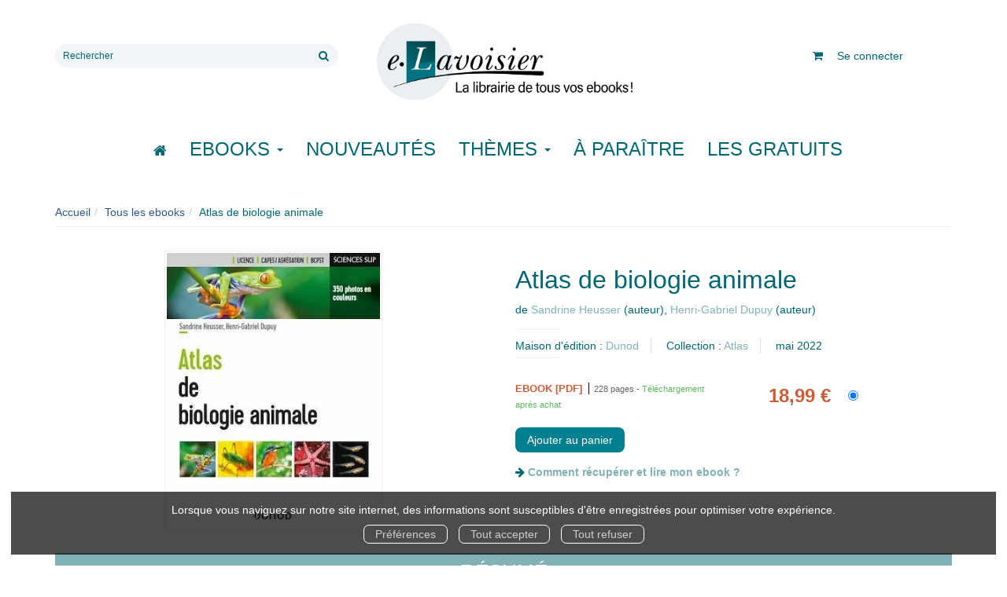

--- FILE ---
content_type: text/html; charset=utf-8
request_url: https://e.lavoisier.fr/produit/114285/9782100843374/atlas-de-biologie-animale
body_size: 10923
content:
<!DOCTYPE html>
<html prefix="og: http://ogp.me/ns#" lang="fr">
<head>
  
<script src="https://www.googletagmanager.com/gtag/js?id=G-CB2NQ2VVWV" async="async"></script>
<script>
//<![CDATA[
      (function() {
        function executeWhenJQueryIsReady() {
          if (typeof jQuery !== 'undefined') {
            jQuery(document).ready(function() {
                    window.dataLayer = window.dataLayer || [];
      function gtag(){dataLayer.push(arguments);}
      gtag('js', new Date());
      gtag('consent', 'default', {
        'analytics_storage': 'denied',
        'ad_storage': 'denied',
        'ad_user_data': 'denied',
        'ad_personalization': 'denied',
        'wait_for_update': 500
      });
      
              gtag('config', 'G-CB2NQ2VVWV', {
          'linker': {
            'domains': ['lavoisier.fr']
          }
        });
        gtag('config', '343873666', {
          'linker': {
            'domains': ['lavoisier.fr']
          }
        });
        gtag('config', 'G-X6DQM1XKMR', {
          'linker': {
            'domains': ['e.lavoisier.fr']
          }
        });

      
      
      
      

            });
          } else {
            setTimeout(executeWhenJQueryIsReady, 50);
          }
        }
        executeWhenJQueryIsReady();
      })();

//]]>
</script>

<script>
//<![CDATA[
      (function() {
        function executeWhenJQueryIsReady() {
          if (typeof jQuery !== 'undefined') {
            jQuery(document).ready(function() {
              
  <!-- 2026-01-22 00:05:30 +0000 -->
  <!-- Google Tag Manager -->
  window.dataLayer = window.dataLayer || [];
  window.gtag = window.gtag || function() { dataLayer.push(arguments); };
  gtag('consent', 'default', {
    'analytics_storage': 'denied',
    'ad_storage': 'denied',
    'ad_user_data': 'denied',
    'ad_personalization': 'denied',
    'wait_for_update': 500
  });

  (function(w,d,s,l,i){w[l]=w[l]||[];w[l].push({'gtm.start':
  new Date().getTime(),event:'gtm.js'});var f=d.getElementsByTagName(s)[0],
  j=d.createElement(s),dl=l!='dataLayer'?'&l='+l:'';j.async=true;j.src=
  'https://www.googletagmanager.com/gtm.js?id='+i+dl;f.parentNode.insertBefore(j,f);
  })(window,document,'script','dataLayer','UA-22294685-36');
  <!-- End Google Tag Manager -->

            });
          } else {
            setTimeout(executeWhenJQueryIsReady, 50);
          }
        }
        executeWhenJQueryIsReady();
      })();

//]]>
</script>

  <meta charset='utf-8' />
<meta name='viewport' content='width=device-width, initial-scale=1'>
<meta http-equiv="Content-Language" content="fr-FR" />
<link rel="canonical" href="https://e.lavoisier.fr/produit/114285/9782100843374/atlas-de-biologie-animale" />


<title>Atlas de biologie animale -  - Sandrine Heusser, Henri-Gabriel Dupuy (EAN13 : 9782100844845) | Lavoisier</title>
<meta name='description' content="Atlas de biologie animale -  - Sandrine Heusser, Henri-Gabriel Dupuy (EAN13 : 9782100844845)" />
<meta name='keywords' content="Biologie, Biologie animale" />

<link rel="preload" as="font" href="/assets/fontawesome-webfont-2adefcbc041e7d18fcf2d417879dc5a09997aa64d675b7a3c4b6ce33da13f3fe.woff2" type="font/woff2" crossorigin>

<link rel="stylesheet" media="all" href="/assets/store-critical-38cb965aea27a29ca7fab4979f20272860a7bb84443a0ed606856a230d7b8b1e.css" />
<link rel="stylesheet" media="all" href="/assets/design-befd81114b4d65b643141051f0e2880f.css" />
<link rel="stylesheet" media="print" href="/assets/store-33a36f8da9f79426ee4784fdc9b85574aec6840a155a2c4db16a93d2cded87eb.css" onload="this.media=&#39;all&#39;" />
<style>
  h1, h2, h3, h4, h5, h6 {
    font-family: Futura, Verdana, Arial, Helvetica, sans-serif;
  }
</style>

<meta name="csrf-param" content="authenticity_token" />
<meta name="csrf-token" content="ANt9Bn3q3GnM8QCNubsH6M1LorH/xFKMWE/ZNDIE3T0/HFlQA6JR0jjevLdYOv0joYJnR+chpK1yQmTiUrDHHQ==" />

<script src="/assets/store-critical-38f4342f174e9405d4a1309d77010bc38176af8ad8c8c7430176bc03431bc3d7.js"></script><script src="/assets/store-b7362abeae97f4437a43bbf20bbb33a4247816524000fde692fe13f98d2b9600.js" defer="defer"></script>
<link rel="shortcut icon" type="image/webp" href="/system/parameter_attachments/data/008/277/653/original/favicon-lavoisier.webp?1760972735" />
<meta name="google-site-verification" content="oLPeOUOGdf5LnYF1Wl24jnovzP4NTAZC5wwNwRDGz2U" />

<meta property="og:url"           content="https://e.lavoisier.fr/produit/114285/9782100843374/atlas-de-biologie-animale" />
<meta property="og:type"          content="website" />
<meta property="og:title"         content="Atlas de biologie animale -  - Sandrine Heusser, Henri-Gabriel Dupuy (EAN13 : 9782100844845) | Lavoisier" />
<meta property="og:description"   content="Atlas de biologie animale -  - Sandrine Heusser, Henri-Gabriel Dupuy (EAN13 : 9782100844845)" />
<meta property="og:image" content="https://e.lavoisier.fr/system/product_pictures/data/009/580/286/original/9782100843374_W300.webp?1719991467" />
<meta property="og:locale" content="fr_FR" />
<meta property="og:site_name" content="Lavoisier" />

<script type="application/ld+json">
  {"@context":"https://schema.org/","@type":"Product","additionalType":"Book","google_product_category":"Media \u003e Books","name":"Atlas de biologie animale","description":"Cet atlas offre une vision synthétique et illustrée des plans d'organisation et de la physiologie des animaux. Outre quelques eucaryotes unicellulaires, les grands groupes de Métazoaires, les fonctions de nutrition, relation, reproduction et intégration sont présentés sous forme de fiches. Les exemples décrits sont classiques et illustrés par des photographies légendées. Des résumés appuyés sur des schémas en couleurs sont proposés à la fin de chaque chapitre.\u003cbr /\u003eDes fiches méthodologiques aident à comprendre la signification des observations.\u003cbr /\u003eLes + :\u003cbr /\u003e•  Une présentation synthétique sous forme de fiches de deux pages\u003cbr /\u003e•  Plus de 350 photos en couleur\u003cbr /\u003e•  Des fiches dédiées aux techniques et méthodes d'étude (dissection, utilisation du microscope photonique, analyse de coupes histologiques...)\u003cbr /\u003e  ","slogan":"Cet atlas offre une vision synthétique et illustrée des plans d'organisation et de la physiologie des animaux. Outre quelques eucaryotes unicellulaires, les grands groupes de Métazoaires, les fonctions de nutrition, relation, reproduction et intégration sont présentés sous forme de fiches. Les exemples décrits sont classiques et illustrés par des photographies légendées. Des résumés appuyés sur des schémas en couleurs sont proposés à la fin de chaque chapitre.\u003cbr /\u003eDes fiches méthodologiques aident à comprendre la signification des observations.\u003cbr /\u003eLes + :\u003cbr /\u003e•  Une présentation synthétique sous forme de fiches de deux pages\u003cbr /\u003e•  Plus de 350 photos en couleur\u003cbr /\u003e•  Des fiches dédiées aux techniques et méthodes d'étude (dissection, utilisation du microscope photonique, analyse de coupes histologiques...)\u003cbr /\u003e  ","url":"https://e.lavoisier.fr/produit/114285/9782100844845/atlas-de-biologie-animale","brand":{"@type":"Brand","name":"Dunod"},"publisher":"Dunod","sku":"9782100844845","gtin13":"9782100844845","isbn":"978-2-100-84484-5","image":["/system/product_pictures/data/009/580/286/large/9782100843374_W300.webp?1719991467","/system/product_pictures/data/009/580/286/medium/9782100843374_W300.webp?1719991467"],"offers":{"@type":"Offer","name":"Atlas de biologie animale - eBook [PDF]","price":18.99,"priceCurrency":"EUR","gtin13":"9782100844845","url":"https://e.lavoisier.fr/produit/114285/9782100844845/atlas-de-biologie-animale","seller":{"@type":"Organization","name":"Dunod"},"itemCondition":"https://schema.org/NewCondition","availability":"https://schema.org/InStock"},"author":[{"@type":"Person","name":"Sandrine Heusser","url":"https://e.lavoisier.fr/auteur/30125/sandrine-heusser"},{"@type":"Person","name":"Henri-Gabriel Dupuy","url":"https://e.lavoisier.fr/auteur/30126/henri-gabriel-dupuy"}]}
</script>
  

</head>

<body class=" products_show  izbk-default">
  <div role="region" aria-label="Outil d&#39;autorisation des cookies" id="acceptance_of_cookies" style="display: none"><div><p>Lorsque vous naviguez sur notre site internet, des informations sont susceptibles d'être enregistrées pour optimiser votre expérience.</p><a id="cookies_preferences_link" title="Configurer les préférences de cookies" href="/store/cookies">Préférences</a><a id="accept_cookies_notification" title="Accepter tous les cookies" href="#">Tout accepter</a><a id="refuse_cookies_notification" title="Refuser tous les cookies" href="#">Tout refuser</a></div></div>

  <div class="page base_product_114285" id="page_120" data-identifier="page_120">      
  <header role="banner" aria-label="Entête" class="izbk-header-section page_section" data-identifier="page_section_1">
    <div class="container">
    
          
      <div class='page_rows'>
          


  
    <div class="row page_row " data-identifier="page_row_1">      
      <div class='page_columns'>
    
    
    


  <div class="col-xs-12 col-sm-4 col-md-4 col-lg-4 page_column_94  page_column editable_element" data-identifier="page_column_94">
    
      <span class="showable_editing_placeholders highlight_page_column" style="display: none;" data-toggle="tooltip" data-placement="right" title="Délimiter la colonne"><span class="label label-success">CP #94</span></span>      <span class="editing_placeholders" id="editing_placeholders_page_column_94"><span class="update_visibility_placeholders editing_placeholders_button label label-neutral" style="display: none"><span class="remote-clickable btn btn-link btn-xs" data-url="/admin/visibility_placeholders?page_column_id=94&amp;page_id=1"><small>Modifier <i class="fa fa-eye"></i></small></span></span><span class="add_placeholders editing_placeholders_button label label-neutral" style="display: none"><span class="remote-clickable btn btn-link btn-xs" data-url="/admin/placeholders?page_column_id=94&amp;page_id=1"><small>Ajouter <i class="fa fa-plus"></i></small></span></span><span class="order_placeholders editing_placeholders_button label label-neutral" style="display: none"><span class="remote-clickable btn btn-link btn-xs" data-url="/admin/sortable_placeholders?page_column_id=94&amp;page_id=1"><small>Modifier <i class="fa fa-sort-numeric-asc"></i></small></span></span><span class="edit_placeholders editing_placeholders_button label label-neutral" style="display: none"><span class="remote-clickable btn btn-link btn-xs" data-url="/admin/editable_placeholders?page_column_id=94&amp;page_id=1"><small>Modifier <i class="fa fa-pencil"></i></small></span></span><span class="delete_placeholders editing_placeholders_button label label-neutral" style="display: none"><span class="remote-clickable btn btn-link btn-xs" data-url="/admin/destroyable_placeholders?page_column_id=94&amp;page_id=1"><small>Supprimer <i class="fa fa-trash"></i></small></span></span></span>    
        
        

  
  <div class="placeholder   editable_element" id="placeholder_629" data-identifier="placeholder_629" data-type="site-search-form">    
    <form class="new_search_form" id="search-form" role="search" action="/search" accept-charset="UTF-8" method="get"><input name="utf8" type="hidden" value="&#x2713;" />
  <label class="control-label sr-only" for="q">Rechercher sur le site</label>

  <div class="input-group">
    <input type="search" class="form-control input-sm" id="q" name='q' placeholder="Rechercher" title="Rechercher sur le site">

    <span class="input-group-addon btn btn-default onclick-submit-search-form">
      <i class="fa fa-search"></i>
    </span>
  </div>
</form>    
</div>        
</div>  
    
      
    
    


  <div class="col-xs-12 col-sm-4 col-md-4 col-lg-4 page_column_1  page_column editable_element" data-identifier="page_column_1">
    
      <span class="showable_editing_placeholders highlight_page_column" style="display: none;" data-toggle="tooltip" data-placement="right" title="Délimiter la colonne"><span class="label label-success">CP #1</span></span>      <span class="editing_placeholders" id="editing_placeholders_page_column_1"><span class="update_visibility_placeholders editing_placeholders_button label label-neutral" style="display: none"><span class="remote-clickable btn btn-link btn-xs" data-url="/admin/visibility_placeholders?page_column_id=1&amp;page_id=1"><small>Modifier <i class="fa fa-eye"></i></small></span></span><span class="add_placeholders editing_placeholders_button label label-neutral" style="display: none"><span class="remote-clickable btn btn-link btn-xs" data-url="/admin/placeholders?page_column_id=1&amp;page_id=1"><small>Ajouter <i class="fa fa-plus"></i></small></span></span><span class="order_placeholders editing_placeholders_button label label-neutral" style="display: none"><span class="remote-clickable btn btn-link btn-xs" data-url="/admin/sortable_placeholders?page_column_id=1&amp;page_id=1"><small>Modifier <i class="fa fa-sort-numeric-asc"></i></small></span></span><span class="edit_placeholders editing_placeholders_button label label-neutral" style="display: none"><span class="remote-clickable btn btn-link btn-xs" data-url="/admin/editable_placeholders?page_column_id=1&amp;page_id=1"><small>Modifier <i class="fa fa-pencil"></i></small></span></span><span class="delete_placeholders editing_placeholders_button label label-neutral" style="display: none"><span class="remote-clickable btn btn-link btn-xs" data-url="/admin/destroyable_placeholders?page_column_id=1&amp;page_id=1"><small>Supprimer <i class="fa fa-trash"></i></small></span></span></span>    
        
        

  
  <div class="placeholder   editable_element" id="placeholder_21" data-identifier="placeholder_21" data-type="site-site-title-and-logo">    
    
  <a title="Retour à la page d&#39;accueil du site" class="visible-xs" href="/"><img loading="lazy" class="" alt="Lavoisier" style="aspect-ratio: 2000/709;" src="/system/parameter_attachments/data/005/574/153/original/logo-lavoisier.webp?1760972605" /></a>
  <a title="Retour à la page d&#39;accueil du site" class="visible-sm" href="/"><img loading="lazy" class="" alt="Lavoisier" style="aspect-ratio: 2000/709;" src="/system/parameter_attachments/data/003/687/088/original/logo-lavoisier.webp?1760972591" /></a>
  <a title="Retour à la page d&#39;accueil du site" class="visible-md" href="/"><img loading="lazy" class="" alt="Lavoisier" style="aspect-ratio: 2000/709;" src="/system/parameter_attachments/data/004/723/140/original/logo-lavoisier.webp?1760972578" /></a>
  <a title="Retour à la page d&#39;accueil du site" class="visible-lg" href="/"><img loading="lazy" class="" alt="Lavoisier" style="aspect-ratio: 2000/709;" src="/system/parameter_attachments/data/007/573/237/original/logo-lavoisier.webp?1760972561" /></a>  
    
</div>        
</div>  
    
      
    
    


  <div class="col-xs-12 col-sm-4 col-md-4 col-lg-4 page_column_2  page_column" data-identifier="page_column_2">
    
    
        
        

  
  <div class="placeholder hidden-sm hidden-md hidden-lg  editable_element" id="placeholder_28" data-identifier="placeholder_28" data-type="page-collapse-button">    
    
<button type="button" class="navbar-toggle collapsed" title="Toggle" data-toggle="collapse" data-target="#page_row_2" aria-expanded="false">
  <i class="fa fa-bars"></i><i class="fa fa-times"></i>
</button>
    
</div>        
        
        

  
  <div class="placeholder  " id="placeholder_593" data-identifier="placeholder_593" data-type="page-page-row">    
      

  <div class="row">  

    
        <div class="" data-identifier="placeholder_594">          




    <div class="col-xs-12 col-sm-12 col-md-12 col-lg-12 page_column_84  page_column" data-identifier="page_column_84">

      <span class="">





            <div class="placeholder   editable_element" id="placeholder_596" data-identifier="placeholder_596" data-type="site-account-cart-link">
              <a title="Mon panier" aria-label="Afficher mon panier" class="cart_link show" href="/store/cart">
  <i class="fa fa-shopping-cart"></i>  <span class='c-l-t'>Mon panier :</span>
  
</a>

</div>





            <div class="placeholder  " id="placeholder_595" data-identifier="placeholder_595" data-type="site-account-links-to-account">
              
  <a class="link-to-sign-in" aria-label="Se connecter" href="/se-connecter">Se connecter</a>

</div>


</span>
</div>

</div>

    
</div>  
    
</div>        
</div>  
    
  
</div>      
</div>    


      </div>
   </div>
</header>
  
  <nav role="navigation" aria-label="Navigation" class="izbk-navigation-section page_section" data-identifier="page_section_2">
    <div class="container">
    
          
      <div class='page_rows'>
          


  <div class="collapse navbar-collapse" id="page_row_2">
    <div class="row page_row " data-identifier="page_row_2">      
      <div class='page_columns'>
    
    
    


  <div class="col-xs-12 col-sm-12 col-md-12 col-lg-12 page_column_3  page_column" data-identifier="page_column_3">
    
    
        
        

  
  <div class="placeholder  " id="placeholder_30" data-identifier="placeholder_30" data-type="page-navigation">    
      <nav data-identifier="navigation_32" class="inline" aria-label="">
    
    <ul class='list-inline'>
    
    
    <li class="" data-identifier="navigation_link_1831">
      

<a class="" href="/"><i class="fa fa-home" aria-hidden="true"></i></a></li>
    
    
    <li class="dropdown" data-identifier="navigation_link_1832">
      
<a class="dropdown-toggle" data-toggle="dropdown" role="button" aria-haspopup="true" aria-expanded="false" href="#">  
  Ebooks
  
    <span class="caret"></span>
</a>
  <ul class="dropdown-menu">
      <li>
        

<a class="" href="/produits">Tous les Ebooks</a>        </li>
      <li>
        
<a class="" href="/theme/1681/ebooks-jle-lavoisier">Tous les Ebooks JLE - Lavoisier </a>        </li>
      <li>
        

<a class="" href="/meilleures-ventes">Les meilleures ventes Ebooks</a>        </li>
      <li>
        

<a class="" href="/collections">Toutes les collections</a>        </li>
      <li>
        

<a class="" href="/editeurs">Tous les éditeurs</a>        </li>
      <li>
        
<a class="" href="/format-numerique/15/mp3">Livres audio</a>        </li>
   </ul>
</li>
    
    
    <li class="" data-identifier="navigation_link_82">
      

<a class="" href="/nouveautes">Nouveautés</a></li>
    
    
    <li class="" data-identifier="navigation_link_1834">
      
<div class='mega-menu-container'>
  <span class='link_to_toggle_navigation'>
    Thèmes
    <span class="caret"></span>
  </span>


  <div data-identifier="page_entity_for_navigation_link_1834" class='mega-nav'>

    <section class="izbk-subjects-tags-navigation-section page_section" data-identifier="page_section_6">      
      <div class='page_rows'>
          


  
    <div class="row page_row " data-identifier="page_row_6">      
      <div class='page_columns'>
    
    
    


  <div class="col-xs-12 col-sm-12 col-md-12 col-lg-12 page_column_8  page_column" data-identifier="page_column_8">
    
    
        
        

  
  <div class="placeholder  " id="placeholder_29" data-identifier="placeholder_29" data-type="page-navigation">    
      <nav data-identifier="navigation_3" class="list_group" aria-label="">
    
    <ul class='list-group'>
    <li class='list-group-item'>
      
<a href="/categorie-de-themes/33/bandes-dessinees-comics-mangas">Bandes dessinées, comics, mangas</a>    </li>
    <li class='list-group-item'>
      
<a href="/categorie-de-themes/35/cartes-et-plans">Cartes et plans</a>    </li>
    <li class='list-group-item'>
      
<a href="/categorie-de-themes/22/droit">Droit</a>    </li>
    <li class='list-group-item'>
      
<a href="/categorie-de-themes/28/geographie">Géographie</a>    </li>
    <li class='list-group-item'>
      
<a href="/categorie-de-themes/27/histoire">Histoire</a>    </li>
    <li class='list-group-item'>
      
<a href="/categorie-de-themes/21/informatique">Informatique</a>    </li>
    <li class='list-group-item'>
      
<a href="/categorie-de-themes/36/jeunes-adultes">Jeunes adultes</a>    </li>
    <li class='list-group-item'>
      
<a href="/categorie-de-themes/32/jeunesse">Jeunesse</a>    </li>
    <li class='list-group-item'>
      
<a href="/categorie-de-themes/37/jeux-et-jouets">Jeux et jouets</a>    </li>
    <li class='list-group-item'>
      
<a href="/categorie-de-themes/30/litterature-generale">Littérature générale</a>    </li>
    <li class='list-group-item'>
      
<a href="/categorie-de-themes/20/management-gestion-et-economie-d-entreprise">Management, gestion et économie d'entreprise</a>    </li>
    <li class='list-group-item'>
      
<a href="/categorie-de-themes/19/medecine-pharmacie-paramedical-medecine-veterinaire">Médecine, pharmacie, paramédical, médecine vétérinaire</a>    </li>
    <li class='list-group-item'>
      
<a href="/categorie-de-themes/29/ouvrages-de-reference">Ouvrages de référence</a>    </li>
    <li class='list-group-item'>
      
<a href="/categorie-de-themes/15/parascolaire">Parascolaire</a>    </li>
    <li class='list-group-item'>
      
<a href="/categorie-de-themes/34/pratique">Pratique</a>    </li>
    <li class='list-group-item'>
      
<a href="/categorie-de-themes/25/religion">Religion</a>    </li>
    <li class='list-group-item'>
      
<a href="/categorie-de-themes/16/sciences-fondamentales">Sciences fondamentales</a>    </li>
    <li class='list-group-item'>
      
<a href="/categorie-de-themes/18/sciences-humaines-et-sociales-lettres">Sciences humaines et sociales, Lettres</a>    </li>
    <li class='list-group-item'>
      
<a href="/categorie-de-themes/23/sciences-politiques">Sciences politiques</a>    </li>
    <li class='list-group-item'>
      
<a href="/categorie-de-themes/24/sciences-economiques">Sciences économiques</a>    </li>
    <li class='list-group-item'>
      
<a href="/categorie-de-themes/14/scolaire">Scolaire</a>    </li>
    <li class='list-group-item'>
      
<a href="/categorie-de-themes/17/techniques-et-sciences-appliquees">Techniques et sciences appliquées</a>    </li>
    <li class='list-group-item'>
      
<a href="/categorie-de-themes/26/esoterisme-occultisme">Ésotérisme, occultisme</a>    </li>
    <li class='list-group-item'>
      
<a href="/categorie-de-themes/31/arts-et-beaux-livres">Arts et beaux livres</a>    </li>
</ul>  </nav>
    
</div>        
</div>  
    
  
</div>      
</div>    


      </div>
</section>  </div>
</div>
</li>
    
    
    <li class="" data-identifier="navigation_link_71">
      

<a class="" href="/a-paraitre">À paraître</a></li>
    
    
    <li class="" data-identifier="navigation_link_1841">
      

<a class="" href="/gratuits">Les gratuits</a></li>
</ul>  </nav>
    
</div>        
</div>  
    
  
</div>      
</div>    
</div>

      </div>
   </div>
</nav>
  
  <section role="region" aria-label="Fil d&#39;ariane" class="izbk-breadcrumbs-section page_section" data-identifier="page_section_3">
    <div class="container">
    
          
      <div class='page_rows'>
          


  
    <div class="row page_row " data-identifier="page_row_3">      
      <div class='page_columns'>
    
    
    


  <div class="col-xs-12 col-sm-12 col-md-12 col-lg-12 page_column_4  page_column" data-identifier="page_column_4">
    
    
        
        

  
  <div class="placeholder  " id="placeholder_31" data-identifier="placeholder_31" data-type="site-breadcrumbs">    
      <nav role="navigation" aria-label="Fil d&#39;ariane"><ul class="breadcrumb hidden-xs"><li><a href="/">Accueil</a></li><li><a href="/produits">Tous les ebooks</a></li><li aria-current="page">Atlas de biologie animale</li></ul></nav>    
</div>        
</div>  
    
  
</div>      
</div>    


      </div>
   </div>
</section>
  
  <section role="region" aria-label="Contenu" class="izbk-content-section page_section" data-identifier="page_section_4">
    <div class="container">
    
          
      <div class='page_rows'>
          


  
    <div class="row page_row " data-identifier="page_row_4">      
      <div class='page_columns'>
    
    
    
    


  <div class="col-md-12 page_column_6  page_column" data-identifier="page_column_6">
    
    
        
        

  
  <div class="placeholder  " id="placeholder_447" data-identifier="placeholder_447" data-type="page-page-row">    
      

  <div class="row">  

    
        <div class="" data-identifier="placeholder_448">          




    <div class="col-xs-12 col-sm-6 col-md-6 col-lg-6 page_column_69  page_column" data-identifier="page_column_69">

      <span class="">





            <div class="placeholder  " id="placeholder_449" data-identifier="placeholder_449" data-type="product-cover">
              
  <div class='text-center c-w-l-t-p-c-i-m'>
    <a role="button" data-toggle='modal' data-target='#product-cover-modal' aria-haspopup="dialog" class='cover-link' href="#">
      <img class="product_picture img-responsive img-border" style="aspect-ratio: 300/392; " alt="Atlas de biologie animale - Sandrine Heusser, Henri-Gabriel Dupuy - Dunod" srcset="https://e.lavoisier.fr/system/product_pictures/data/009/580/286/small/9782100843374_W300.webp?1719991467 128w, https://e.lavoisier.fr/system/product_pictures/data/009/580/286/medium/9782100843374_W300.webp?1719991467 256w, https://e.lavoisier.fr/system/product_pictures/data/009/580/286/large/9782100843374_W300.webp?1719991467 512w" src="https://e.lavoisier.fr/system/product_pictures/data/009/580/286/large/9782100843374_W300.webp?1719991467" />
    </a>
  </div>
  
  <div class='text-center l-t-p-c-i-m'>
    <button role="button" data-toggle='modal' data-target='#product-cover-modal' aria-haspopup="dialog" class='btn btn-link hidden-xs hidden-sm btn-hover'>
      <i class="fa fa-search-plus"></i> Agrandir
    </button>
  </div>
  
  <div class="modal fade" id="product-cover-modal" tabindex="-1" role="dialog" aria-modal="true" aria-labelledby="myModalLabel">
    <div class="modal-dialog" role="document">
      <div class="modal-content">
        <div class="modal-header">
          <button type="button" class="close" data-dismiss="modal" aria-label="Fermer la fenêtre"><span aria-hidden="true">&times;</span></button>
          <h4 class="modal-title" id="myModalLabel">Atlas de biologie animale</h4>
        </div>
        <div class="modal-body text-center">
          <p class='text-center'>
            <img class="product_picture img-border" style="aspect-ratio: 300/392; " alt="Atlas de biologie animale - Sandrine Heusser, Henri-Gabriel Dupuy - Dunod" srcset="https://e.lavoisier.fr/system/product_pictures/data/009/580/286/small/9782100843374_W300.webp?1719991467 128w, https://e.lavoisier.fr/system/product_pictures/data/009/580/286/medium/9782100843374_W300.webp?1719991467 256w, https://e.lavoisier.fr/system/product_pictures/data/009/580/286/large/9782100843374_W300.webp?1719991467 512w" src="https://e.lavoisier.fr/system/product_pictures/data/009/580/286/large/9782100843374_W300.webp?1719991467" />
          </p>
        </div>
        <div class="modal-footer">
        </div>
      </div>
    </div>
  </div>

</div>


</span>
</div>

</div>
    
        <div class="" data-identifier="placeholder_450">          




    <div class="col-xs-12 col-sm-6 col-md-6 col-lg-6 page_column_70 izbk-product-metadata-page-column page_column" data-identifier="page_column_70">

      <span class="">





            <div class="placeholder  " id="placeholder_451" data-identifier="placeholder_451" data-type="page-page-title">
              <h1>Atlas de biologie animale</h1>


</div>





            <div class="placeholder  " id="placeholder_452" data-identifier="placeholder_452" data-type="product-subtitle">
</div>





            <div class="placeholder  " id="placeholder_453" data-identifier="placeholder_453" data-type="product-contributors">
              

    <span class='contributors-label'>
      de
    </span>

    <a href="/auteur/30125/sandrine-heusser">Sandrine Heusser</a> (auteur), <a href="/auteur/30126/henri-gabriel-dupuy">Henri-Gabriel Dupuy</a> (auteur)
</div>





            <div class="placeholder  " id="placeholder_454" data-identifier="placeholder_454" data-type="page-separation">
              
  <hr />

</div>





            <div class="placeholder  " id="placeholder_455" data-identifier="placeholder_455" data-type="product-publisher">
              
  <span>Maison d'édition : </span><a href="/editeur/12/dunod">Dunod</a>

</div>





            <div class="placeholder  " id="placeholder_456" data-identifier="placeholder_456" data-type="product-collection">
              
  <span>Collection : </span><a href="/collection/74079/atlas">Atlas</a>

</div>





            <div class="placeholder  " id="placeholder_457" data-identifier="placeholder_457" data-type="product-publication-date">
              
  mai 2022

</div>





            <div class="placeholder  " id="placeholder_458" data-identifier="placeholder_458" data-type="page-separation">
              
  <hr />

</div>





            





            





            <div class="placeholder  " id="placeholder_462" data-identifier="placeholder_462" data-type="product-articles-selector">
              

  <div id='articles_selector'>


        

<form id="articles_selector_form" action="/store/cart_items" accept-charset="UTF-8" method="post"><input name="utf8" type="hidden" value="&#x2713;" /><input type="hidden" name="_method" value="put" /><input type="hidden" name="authenticity_token" value="4pZKlyw/yxDpsm+OGJ1a+tUV9oL0oxuyASC+47su/RJroXEiBDFSnAnWaycbe4XoLQ7V0A9E259892BcH9ATqQ==" />  <div class='articles-selector-container'>
    <div class='articles-selector-row'>
      <div class='articles-selector-cell articles-selector-cell-articles'>
        <div class='product-articles'>
          <table class='table' role="presentation">
            <tbody>
                
                <tr data-article-type="ebook" class='article-row' data-article-ref="Ebook-129546">
                  <td width='60%' class="article-description-and-features-cell article-description-and-features-cell-fr">
                    
                    <label for="article_ids__medium_129546">
                      <span class='text-small article-description'>
                          eBook [PDF]
                      </span>
</label>                    
                      <div class='article-features'>

                        
                        
                        
                        
                          <span class="text-muted text-extra-small article-feature">
                            228&nbsp;pages                          </span>

                            <span class="delivery-informations text-extra-small text-success">Téléchargement après achat</span>
                      </div>
                    
                    
                  </td>
                  
                  
                  
                    <td class='text-right text-small article-price-cell'>
                      <span class='article-price'>
      <span class='article-public-price'>
        18,99 €      </span>
</span>

                    </td>
                    
                    <td class='text-right article-selection-cell'>
                        <input type="radio" name="article_ids[]" id="article_ids__medium_129546" value="medium_129546" data-ean13="9782100844845" data-price="18.99" data-ebook="false" aria-label="eBook [PDF] - 228 pages" checked="checked" />                    </td>
                  
                </tr>
                
            </tbody>
          </table>
        </div>
      </div>
      
      <div class='articles-selector-cell articles-selector-cell-add-to-cart'>
          <div class='form-group'>
            <div class='text-right'>
              <button name="button" type="submit" class="btn btn-default articles-selector-submit" title="Ajouter au panier">
                  <i class='icon-before'></i>
                  <span class='articles-selector-submit-label'><i class="fa fa-shopping-cart" aria-hidden="true"></i> <span class="add-to-cart-label">Ajouter au panier</span></span>
                  <i class='icon-after'></i>
</button>            </div>
          </div>
      </div>
      
    </div>
  </div>
</form>

  </div>

</div>





            <div class="placeholder  " id="placeholder_672" data-identifier="placeholder_672" data-type="page-rich-text">
              
  <div class="rich-text" id="rich-text-107">    <p>  <i class="fa fa-arrow-right" aria-hidden="true"></i> <a href="/store/page/142/comment-recuperer-et-lire-mon-ebook" target="_blank"><b>Comment récupérer et lire mon ebook ?</b></a></p></div>
</div>


</span>
</div>

</div>

    
</div>  
    
</div>        
        
        

  
  <div class="placeholder  " id="placeholder_630" data-identifier="placeholder_630" data-type="page-page-row">    
      

  <div class="row">  

    
        <div class="" data-identifier="placeholder_631">          




    <div class="col-xs-12 col-sm-12 col-md-12 col-lg-12 page_column_95  page_column" data-identifier="page_column_95">

      <span class="">





            <div class="placeholder  " id="placeholder_632" data-identifier="placeholder_632" data-type="page-title">
              
  <h3 class="title" id="title-67">    Résumé</h3>
</div>





            <div class="placeholder   collapse in" id="placeholder_658" data-identifier="placeholder_658" data-type="page-accordion">
              






    
      <div class="placeholder  " id="placeholder_660" data-identifier="placeholder_660" data-type="product-description">      
        
  Cet atlas offre une vision synthétique et illustrée des plans d'organisation et de la physiologie des animaux. Outre quelques eucaryotes unicellulaires, les grands groupes de Métazoaires, les fonctions de nutrition, relation, reproduction et intégration sont présentés sous forme de fiches. Les exemples décrits sont classiques et illustrés par des photographies légendées. Des résumés appuyés sur des schémas en couleurs sont proposés à la fin de chaque chapitre.<br />Des fiches méthodologiques aident à comprendre la signification des observations.<br />Les + :<br />•  Une présentation synthétique sous forme de fiches de deux pages<br />•  Plus de 350 photos en couleur<br />•  Des fiches dédiées aux techniques et méthodes d'étude (dissection, utilisation du microscope photonique, analyse de coupes histologiques...)<br />  
    
</div>
</div>





            <div class="placeholder  " id="placeholder_634" data-identifier="placeholder_634" data-type="page-title">
              
  <h3 class="title" id="title-68">    Caractéristiques</h3>
</div>





            <div class="placeholder  " id="placeholder_636" data-identifier="placeholder_636" data-type="page-page-row">
                

  <div class="row">  

    
        <div class="" data-identifier="placeholder_637">          




    <div class="col-xs-12 col-sm-6 col-md-6 col-lg-6 page_column_96  page_column" data-identifier="page_column_96">

      <span class="">





            <div class="placeholder  " id="placeholder_639" data-identifier="placeholder_639" data-type="product-features-collection">
              
  <p id='product-collection-feature'>
    <strong>Collection :</strong> <a href="/collection/74079/atlas">Atlas</a>  </p>

</div>





            <div class="placeholder  " id="placeholder_640" data-identifier="placeholder_640" data-type="product-features-authors">
              
  <p id='product-authors-feature'>
    <strong>Auteur(s) :</strong> <a href="/auteur/30125/sandrine-heusser">Sandrine Heusser</a>, <a href="/auteur/30126/henri-gabriel-dupuy">Henri-Gabriel Dupuy</a>  </p>

</div>





            <div class="placeholder  " id="placeholder_641" data-identifier="placeholder_641" data-type="product-features-publication-date">
              

  <p id='product-publication-date-feature'>
    <strong>Publication :</strong> 16 mai 2022  </p>

</div>





            <div class="placeholder  " id="placeholder_642" data-identifier="placeholder_642" data-type="product-features-edition-number">
</div>





            <div class="placeholder  " id="placeholder_643" data-identifier="placeholder_643" data-type="product-features-color-types">
              
  <p id='product-color-types-feature'>
    <strong>Intérieur :</strong> Noir & blanc  </p>

</div>





            <div class="placeholder  " id="placeholder_644" data-identifier="placeholder_644" data-type="product-features-media-full-descriptions">
              
  <p id='product-media-full-descriptions-feature'>
    <strong>Support(s) :</strong> eBook [PDF], eBook  </p>

</div>





            <div class="placeholder  " id="placeholder_645" data-identifier="placeholder_645" data-type="product-features-media-full-contents">
              
  <p id='product-media-full-contents-feature'>
    <strong>Contenu(s) :</strong> PDF  </p>

</div>





            <div class="placeholder  " id="placeholder_653" data-identifier="placeholder_653" data-type="product-features-media-protections">
              
  <p id='product-media-protections-feature'>
    <strong>Protection(s) :</strong> DRM Adobe (PDF)  </p>

</div>


</span>
</div>

</div>
    
        <div class="" data-identifier="placeholder_638">          




    <div class="col-xs-12 col-sm-6 col-md-6 col-lg-6 page_column_97  page_column" data-identifier="page_column_97">

      <span class="">





            <div class="placeholder  " id="placeholder_647" data-identifier="placeholder_647" data-type="product-features-media-weights">
</div>





            <div class="placeholder  " id="placeholder_648" data-identifier="placeholder_648" data-type="product-features-full-contents-sizes">
              
  <p id='product-full-contents-size-feature'>
    <strong>Taille(s) :</strong> 31,1 Mo (PDF)  </p>

</div>





            <div class="placeholder  " id="placeholder_649" data-identifier="placeholder_649" data-type="product-features-languages">
              
  <p id='product-languages-feature'>
    <strong>Langue(s) :</strong> Français  </p>

</div>





            <div class="placeholder  " id="placeholder_650" data-identifier="placeholder_650" data-type="product-features-clil-subjects">
              
  <p id='product-clil-subjects-feature'>
    <strong>Code(s) CLIL :</strong> 3065  </p>

</div>





            <div class="placeholder  " id="placeholder_651" data-identifier="placeholder_651" data-type="product-features-media-ean13">
              
    <p class='product-medium-ean13-feature'>
      <strong>EAN13 eBook [PDF] :</strong> 9782100844845    </p>

</div>





            <div class="placeholder  " id="placeholder_652" data-identifier="placeholder_652" data-type="product-features-ean13-hardcopy">
              
  <p id='product-ean13-hardcopy-feature'>
    <strong>EAN13 (papier) :</strong> 9782100843374  </p>

</div>


</span>
</div>

</div>

    
</div>  

</div>





            <div class="placeholder  " id="placeholder_654" data-identifier="placeholder_654" data-type="page-title">
              
  <h3 class="title" id="title-69">    Avis</h3>
</div>





            <div class="placeholder   collapse in" id="placeholder_655" data-identifier="placeholder_655" data-type="page-accordion">
              






    
      <div class="placeholder  " id="placeholder_656" data-identifier="placeholder_656" data-type="forms-product-product-comment-form">      
          
    <div class="well">
      <p class='text-center'><a href="/se-connecter">Pour évaluer et laisser un commentaire sur le produit, merci de vous connecter à votre compte.</a></p>
    </div>
    
</div>


    
      <div class="placeholder  " id="placeholder_657" data-identifier="placeholder_657" data-type="product-extended-ratings">    
</div>
</div>


</span>
</div>

</div>

    
</div>  
    
</div>        
        
        

  
  <div class="placeholder  " id="placeholder_491" data-identifier="placeholder_491" data-type="page-page-row">    
      

  <div class="row">  

    
        <div class="" data-identifier="placeholder_492">          




    <div class="col-xs-12 col-sm-6 col-md-6 col-lg-6 page_column_71  page_column" data-identifier="page_column_71">

      <span class="">





            <div class="placeholder  " id="placeholder_493" data-identifier="placeholder_493" data-type="page-title">
              
  <h3 class="title" id="title-55">    Ouvrages du même auteur</h3>
</div>





            <div class="placeholder  " id="placeholder_494" data-identifier="placeholder_494" data-type="page-products-list">
              
    <div class='products-list'>
      
      <div class="owl-carousel owl-theme products" id="owl-carousel-12">
          <div class="item text-center">
          <div class='container-product' style="">
  
    <div class="product text-center " data-type="base_product" data-identifier="product_26236" data-ean13="9782100521357" data-item_label="Atlas de biologie animale - Tome 2 - 2e édition - Les grandes fonctions - Sandrine Heusser">
        
        
        <div class='container-cover'>
          <a href="/produit/26236/9782100537976/atlas-de-biologie-animale-tome-2-2e-edition-les-grandes-fonctions">
              <img class="product_picture product-cover" style="aspect-ratio: 300/381; " alt="Atlas de biologie animale - Tome 2 - 2e édition - Les grandes fonctions" srcset="https://e.lavoisier.fr/system/product_pictures/data/009/517/686/small/9782100521357_W300.webp?1719990723 128w, https://e.lavoisier.fr/system/product_pictures/data/009/517/686/medium/9782100521357_W300.webp?1719990723 256w, https://e.lavoisier.fr/system/product_pictures/data/009/517/686/large/9782100521357_W300.webp?1719990723 512w" src="https://e.lavoisier.fr/system/product_pictures/data/009/517/686/medium/9782100521357_W300.webp?1719990723" />
            <div class="to-be-published-badge">À&nbsp;paraître</div>
            <div class="novelty-badge">Nouveauté</div>
            <div class="best-seller-badge">Meilleures ventes</div>
            <div class="presale-badge">Prévente</div>
            <div class="discounted-badge">Promotion</div>
            <div class="shipping-delay-badge"></div>
            <div class="special-edition-badge"></div>
</a>        </div>

              
              <span class='p-i-t'>
                <a href="/produit/26236/9782100537976/atlas-de-biologie-animale-tome-2-2e-edition-les-grandes-fonctions">Atlas de biologie animale - Tome 2 - 2e édition - Les grandes fonctions</a>
              </span>

              <p class='p-i-a'>
                <a href="/auteur/30125/sandrine-heusser">Sandrine Heusser</a>, <a href="/auteur/30126/henri-gabriel-dupuy">Henri-Gabriel Dupuy</a>
              </p>

              <p class='text-muted p-i-p'>
                  
  
  <span class='medium-price'>
        <span class='medium-public-price'>
          16,99 €        </span>
  </span>
              </p>
    </div>
</div>          </div>
      </div>
      
    </div>
    
    
    <script>
//<![CDATA[
      (function() {
        function executeWhenJQueryIsReady() {
          if (typeof jQuery !== 'undefined') {
            jQuery(document).ready(function() {
              
      $('#owl-carousel-12').owlCarousel({
          navText : ['<i class="fa fa-angle-left" aria-hidden="true" title="Précédent"></i>','<i class="fa fa-angle-right" aria-hidden="true" title="Suivant"></i>'],
          loop:true,
          margin:15,
          autoWidth:false,
          responsiveClass:true,
          responsive:{
              0:{
                items: 1,
                nav:true,
                dots:false,
                loop:true
              },
              768:{
                items: 1,
                nav:true,
                dots:false,
                loop:true
              },
              992:{
                items: 1,
                nav:true,
                dots:false,
                loop:true
              },
              1200:{
                items: 1,
                nav:true,
                dots:false,
                loop:true
              }
          },
          autoplay: false,
          autoplayHoverPause: true,
          onInitialized: function(event) {
            // Add titles to navigation buttons after initialization
            $('#owl-carousel-12 .owl-prev').attr('title', 'Précédent');
            $('#owl-carousel-12 .owl-next').attr('title', 'Suivant');
            // Add titles to slideshow indicators after initialization
            $('#owl-carousel-12 .owl-dot').each(function(index) {
                $(this).attr('title', 'Page ' + (index + 1));
            });
          }
      })

            });
          } else {
            setTimeout(executeWhenJQueryIsReady, 50);
          }
        }
        executeWhenJQueryIsReady();
      })();

//]]>
</script>    
  

</div>


</span>
</div>

</div>
    
        <div class="" data-identifier="placeholder_495">          




    <div class="col-xs-12 col-sm-6 col-md-6 col-lg-6 page_column_72  page_column" data-identifier="page_column_72">

      <span class="">





            <div class="placeholder  " id="placeholder_496" data-identifier="placeholder_496" data-type="page-title">
              
  <h3 class="title" id="title-56">    Ouvrages de la même collection</h3>
</div>





            <div class="placeholder  " id="placeholder_497" data-identifier="placeholder_497" data-type="page-products-list">
              
    <div class='products-list'>
      
      <div class="owl-carousel owl-theme products" id="owl-carousel-13">
          <div class="item text-center">
          <div class='container-product' style="">
  
    <div class="product text-center " data-type="base_product" data-identifier="product_74835" data-ean13="9782100791439" data-item_label="Atlas d&#39;initiation aux cartes et coupes géologiques - 4e éd - Denis Sorel">
        
        
        <div class='container-cover'>
          <a href="/produit/74835/9782100787074/atlas-d-initiation-aux-cartes-et-coupes-geologiques-4e-ed">
              <img class="lazy product_picture product-cover" style="aspect-ratio: 300/394;" loading="lazy" alt="Atlas d&#39;initiation aux cartes et coupes géologiques - 4e éd" srcset="https://e.lavoisier.fr/system/product_pictures/data/009/541/061/small/9782100791439_W300.webp?1719987300 128w, https://e.lavoisier.fr/system/product_pictures/data/009/541/061/medium/9782100791439_W300.webp?1719987300 256w, https://e.lavoisier.fr/system/product_pictures/data/009/541/061/large/9782100791439_W300.webp?1719987300 512w" src="https://e.lavoisier.fr/system/product_pictures/data/009/541/061/medium/9782100791439_W300.webp?1719987300" />
            <div class="to-be-published-badge">À&nbsp;paraître</div>
            <div class="novelty-badge">Nouveauté</div>
            <div class="best-seller-badge">Meilleures ventes</div>
            <div class="presale-badge">Prévente</div>
            <div class="discounted-badge">Promotion</div>
            <div class="shipping-delay-badge"></div>
            <div class="special-edition-badge"></div>
</a>        </div>

              
              <span class='p-i-t'>
                <a href="/produit/74835/9782100787074/atlas-d-initiation-aux-cartes-et-coupes-geologiques-4e-ed">Atlas d&#39;initiation aux cartes et coupes géologiques - 4e éd</a>
              </span>

              <p class='p-i-a'>
                <a href="/auteur/32655/denis-sorel">Denis Sorel</a>, <a href="/auteur/32656/pierre-vergely">Pierre Vergely</a>
              </p>

              <p class='text-muted p-i-p'>
                  
  
  <span class='medium-price'>
        <span class='medium-public-price'>
          17,99 €        </span>
  </span>
              </p>
    </div>
</div>          </div>
      </div>
      
    </div>
    
    
    <script>
//<![CDATA[
      (function() {
        function executeWhenJQueryIsReady() {
          if (typeof jQuery !== 'undefined') {
            jQuery(document).ready(function() {
              
      $('#owl-carousel-13').owlCarousel({
          navText : ['<i class="fa fa-angle-left" aria-hidden="true" title="Précédent"></i>','<i class="fa fa-angle-right" aria-hidden="true" title="Suivant"></i>'],
          loop:true,
          margin:15,
          autoWidth:false,
          responsiveClass:true,
          responsive:{
              0:{
                items: 1,
                nav:true,
                dots:false,
                loop:true
              },
              768:{
                items: 1,
                nav:true,
                dots:false,
                loop:true
              },
              992:{
                items: 1,
                nav:true,
                dots:false,
                loop:true
              },
              1200:{
                items: 1,
                nav:true,
                dots:false,
                loop:true
              }
          },
          autoplay: false,
          autoplayHoverPause: true,
          onInitialized: function(event) {
            // Add titles to navigation buttons after initialization
            $('#owl-carousel-13 .owl-prev').attr('title', 'Précédent');
            $('#owl-carousel-13 .owl-next').attr('title', 'Suivant');
            // Add titles to slideshow indicators after initialization
            $('#owl-carousel-13 .owl-dot').each(function(index) {
                $(this).attr('title', 'Page ' + (index + 1));
            });
          }
      })

            });
          } else {
            setTimeout(executeWhenJQueryIsReady, 50);
          }
        }
        executeWhenJQueryIsReady();
      })();

//]]>
</script>    
  

</div>


</span>
</div>

</div>

    
</div>  
    
</div>        
</div>  
    
  
</div>      
</div>    


      </div>
   </div>
</section>
  
  <footer role="contentinfo" aria-label="Pied de page" class="izbk-footer-section page_section" data-identifier="page_section_5">
    <div class="container">
    
          
      <div class='page_rows'>
          


  
    <div class="row page_row " data-identifier="page_row_5">      
      <div class='page_columns'>
    
    
    


  <div class="col-xs-12 col-sm-12 col-md-12 col-lg-12 page_column_7  page_column" data-identifier="page_column_7">
    
    
        
        

  
  <div class="placeholder  " id="placeholder_32" data-identifier="placeholder_32" data-type="page-page-row">    
      

  <div class="row">  

    
        <div class="" data-identifier="placeholder_33">          




    <div class="col-xs-12 col-sm-12 col-md-4 col-lg-4 page_column_10  page_column" data-identifier="page_column_10">

      <span class="">





            <div class="placeholder  " id="placeholder_586" data-identifier="placeholder_586" data-type="site-site-title-and-logo">
              
  <a title="Retour à la page d&#39;accueil du site" class="visible-xs" href="/"><img loading="lazy" class="" alt="Lavoisier" style="aspect-ratio: 2000/709;" src="/system/parameter_attachments/data/005/574/153/original/logo-lavoisier.webp?1760972605" /></a>
  <a title="Retour à la page d&#39;accueil du site" class="visible-sm" href="/"><img loading="lazy" class="" alt="Lavoisier" style="aspect-ratio: 2000/709;" src="/system/parameter_attachments/data/003/687/088/original/logo-lavoisier.webp?1760972591" /></a>
  <a title="Retour à la page d&#39;accueil du site" class="visible-md" href="/"><img loading="lazy" class="" alt="Lavoisier" style="aspect-ratio: 2000/709;" src="/system/parameter_attachments/data/004/723/140/original/logo-lavoisier.webp?1760972578" /></a>
  <a title="Retour à la page d&#39;accueil du site" class="visible-lg" href="/"><img loading="lazy" class="" alt="Lavoisier" style="aspect-ratio: 2000/709;" src="/system/parameter_attachments/data/007/573/237/original/logo-lavoisier.webp?1760972561" /></a>  

</div>





            <div class="placeholder  " id="placeholder_34" data-identifier="placeholder_34" data-type="page-navigation">
                <nav data-identifier="navigation_34" class="list_group" aria-label="">
    
    <ul class='list-group'>
    <li class='list-group-item'>
      

<a class="" href="/inscription-lettre-d-information">Newsletter</a>    </li>
</ul>  </nav>

</div>


</span>
</div>

</div>
    
        <div class="" data-identifier="placeholder_35">          




    <div class="col-xs-12 col-sm-12 col-md-4 col-lg-4 page_column_11  page_column" data-identifier="page_column_11">

      <span class="">





            <div class="placeholder  " id="placeholder_36" data-identifier="placeholder_36" data-type="page-navigation">
                <nav data-identifier="navigation_35" class="list_group" aria-label="">
    
    <ul class='list-group'>
    <li class='list-group-item'>
      

<a class="" href="/formulaire-de-contact">Nous contacter</a>    </li>
    <li class='list-group-item'>
      

<a href="/store/page/6/protection-de-vos-donnees-personnelles-rgpd">Données personnelles - RGPD</a>    </li>
    <li class='list-group-item'>
      

<a href="/store/page/2/conditions-generales-de-vente">Conditions générales</a>    </li>
    <li class='list-group-item'>
      

<a href="/store/page/3/mentions-legales">Mentions légales</a>    </li>
</ul>  </nav>

</div>


</span>
</div>

</div>
    
        <div class="" data-identifier="placeholder_663">          




    <div class="col-xs-12 col-sm-4 col-md-4 col-lg-4 page_column_98  page_column" data-identifier="page_column_98">

      <span class="">





            <div class="placeholder  " id="placeholder_664" data-identifier="placeholder_664" data-type="page-navigation">
                <nav data-identifier="navigation_185" class="list_group" aria-label="">
    
    <ul class='list-group'>
    <li class='list-group-item'>
      

<a class="" href="/store/page/8/aide-generale">FAQ</a>    </li>
    <li class='list-group-item'>
      

<a class="" href="/store/page/5/a-propos">Qui sommes-nous ?</a>    </li>
</ul>  </nav>

</div>





            <div class="placeholder  " id="placeholder_668" data-identifier="placeholder_668" data-type="page-image">
              

  <img class="image_picture " style="aspect-ratio: 466/126; " srcset="https://e.lavoisier.fr/system/image_pictures/data/006/545/371/thumb/logo_paybox-256.webp?1740389528 256w, https://e.lavoisier.fr/system/image_pictures/data/006/545/371/small/logo_paybox-256.webp?1740389528 512w, https://e.lavoisier.fr/system/image_pictures/data/006/545/371/medium/logo_paybox-256.webp?1740389528 1024w, https://e.lavoisier.fr/system/image_pictures/data/006/545/371/large/logo_paybox-256.webp?1740389528 1600w" src="https://e.lavoisier.fr/system/image_pictures/data/006/545/371/original/logo_paybox-256.webp?1740389528" />

</div>


</span>
</div>

</div>

    
</div>  
    
</div>        
        
        

  
  <div class="placeholder  izbk-copyright-placeholder" id="placeholder_41" data-identifier="placeholder_41" data-type="site-copyright">    
    Copyright © 2026 Lavoisier&nbsp;et&nbsp;Nuxos Publishing Technologies. <a href="https://www.izibook.com">IziBook®</a> et <a href="https://www.librairieizibooks.com" rel="nofollow">IziBooks®</a> sont des marques déposées de la société <a href="https://www.izibook.com">Nuxos Publishing Technologies</a>.
    
</div>        
</div>  
    
  
</div>      
</div>    


      </div>
   </div>
</footer>

  
</div>

  

  <div id="global_player" class="video-container">
  <div class="video-widget" data-video_id="global_player_video"
                            data-video_source="">
    <div class="video-element">
      <div id="global_player_video_flash"></div>
      <video id="global_player_video">
      </video>
      <div class="controls-container video-controls fullscreen">
        <div class="controls">
          <div class="play-pause control-elt">
            <span class="play-icon"><i class="fa fa-play"></i></span>
            <span class="pause-icon"><i class="fa fa-pause"></i></span>
          </div>
          <div class="seek-bar control-elt">
            <div class="background">
              <div class="progress"></div>
            </div>
          </div>
          <div class="time-container">
            <span class="elapsed-time control-elt time">--:--</span>
            <span class="time-separator control-elt time">/</span>
            <span class="duration control-elt time">--:--</span>
          </div>
          <div class="close-btn control-elt"><i class="fa fa-times"></i></div>
        </div>
      </div>
    </div>
  </div>
</div>


  <script>
//<![CDATA[
      (function() {
        function executeWhenJQueryIsReady() {
          if (typeof jQuery !== 'undefined') {
            jQuery(document).ready(function() {
              
    $("[data-toggle='tooltip']").tooltip();
    
      
      

            });
          } else {
            setTimeout(executeWhenJQueryIsReady, 50);
          }
        }
        executeWhenJQueryIsReady();
      })();

//]]>
</script>  
    
        

</body>
</html>
